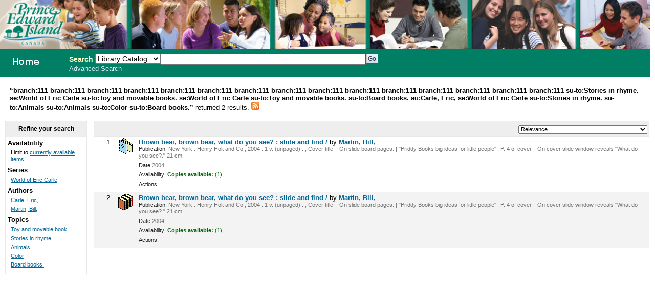

--- FILE ---
content_type: text/html; charset=UTF-8
request_url: http://111.schoollibrary.edu.pe.ca/cgi-bin/koha/opac-search.pl?&limit=branch:111&limit=branch:111&limit=branch:111&limit=branch:111&limit=branch:111&limit=branch:111&limit=branch:111&limit=branch:111&limit=branch:111&limit=branch:111&limit=branch:111&limit=branch:111&limit=branch:111&limit=branch:111&limit=su-to:Stories%20in%20rhyme.&limit=se:World%20of%20Eric%20Carle&limit=su-to:Toy%20and%20movable%20books.&limit=se:World%20of%20Eric%20Carle&limit=su-to:Toy%20and%20movable%20books.&limit=su-to:Board%20books.&limit=au:Carle,%20Eric,&limit=se:World%20of%20Eric%20Carle&limit=su-to:Stories%20in%20rhyme.&limit=su-to:Animals&limit=su-to:Animals&limit=su-to:Color&sort_by=relevance_asc&limit=su-to:Board%20books.
body_size: 3974
content:
<!DOCTYPE html PUBLIC "-//W3C//DTD XHTML 1.0 Transitional//EN"
    "http://www.w3.org/TR/xhtml1/DTD/xhtml1-transitional.dtd">
<html lang="en" xml:lang="en"  xmlns="http://www.w3.org/1999/xhtml">
<head>
<title>

PEI School Library System Catalog &rsaquo; 

	Results of Search &nbsp;with limit(s):&nbsp;'branch:111 branch:111 branch:111 branch:111 branch:111 branch:111 branch:111 branch:111 branch:111 branch:111 branch:111 branch:111 branch:111 branch:111 branch:111 su-to:Stories in rhyme. se:World of Eric Carle su-to:Toy and movable books. se:World of Eric Carle su-to:Toy and movable books. su-to:Board books. au:Carle, Eric, se:World of Eric Carle su-to:Stories in rhyme. su-to:Animals su-to:Animals su-to:Color su-to:Board books.' 

</title>
<meta http-equiv="Content-Type" content="text/html; charset=utf-8" />
<meta name="generator" content="Koha 3.0001005" /> <!-- leave this for stats -->
<link rel="shortcut icon" href="/opac-tmpl/prog/en/includes/favicon.ico" type="image/x-icon" />

<link rel="stylesheet" type="text/css" href="/opac-tmpl/prog/en/css/opac.css" />
<link rel="stylesheet" type="text/css" href="/opac-tmpl/prog/en/css/colors.css" />
<link rel="stylesheet" type="text/css" media="print" href="/opac-tmpl/prog/en/css/print.css" />
<link rel="stylesheet" type="text/css" href="/opac-tmpl/prog/en/lib/jquery/plugins/ui.tabs.css" />

<!-- yui js --> 
<script type="text/javascript" src="/opac-tmpl/prog/en/lib/yui/utilities/utilities.js"></script> 
<script type="text/javascript" src="/opac-tmpl/prog/en/lib/yui/container/container-min.js"></script> 
<script type="text/javascript" src="/opac-tmpl/prog/en/lib/yui/menu/menu-min.js"></script> 
<script type="text/javascript" src="/opac-tmpl/prog/en/lib/jquery/jquery.js"></script>
<script type="text/javascript" src="/opac-tmpl/prog/en/lib/jquery/plugins/ui.tabs.js"></script>
<script type="text/javascript" src="/opac-tmpl/prog/en/lib/jquery/plugins/jquery.dimensions-min.js"></script>
<script type="text/javascript" src="/opac-tmpl/prog/en/lib/jquery/plugins/jquery.hoverIntent.minified.js"></script>
<script type="text/javascript" src="/opac-tmpl/prog/en/lib/jquery/plugins/jquery.dropshadow-min.js"></script>
<script type="text/javascript" language="javascript" src="/opac-tmpl/prog/en/js/script.js"></script>

<script type="text/javascript" language="javascript"
>var readCookie;</script>

<script type="text/javascript" language="javascript">
	//<![CDATA[
    
	
	
	//]]>
</script>
<link rel="unapi-server" type="application/xml" title="unAPI" href="/cgi-bin/koha/unapi" />

<link rel="alternate" type="application/rss+xml" title="PEI School Library System Search RSS Feed" href="http://111.schoollibrary.edu.pe.ca/cgi-bin/koha/opac-search.pl?&amp;limit=branch:111&amp;limit=branch:111&amp;limit=branch:111&amp;limit=branch:111&amp;limit=branch:111&amp;limit=branch:111&amp;limit=branch:111&amp;limit=branch:111&amp;limit=branch:111&amp;limit=branch:111&amp;limit=branch:111&amp;limit=branch:111&amp;limit=branch:111&amp;limit=branch:111&amp;limit=branch:111&amp;limit=su-to:Stories in rhyme.&amp;limit=se:World of Eric Carle&amp;limit=su-to:Toy and movable books.&amp;limit=se:World of Eric Carle&amp;limit=su-to:Toy and movable books.&amp;limit=su-to:Board books.&amp;limit=au:Carle, Eric,&amp;limit=se:World of Eric Carle&amp;limit=su-to:Stories in rhyme.&amp;limit=su-to:Animals&amp;limit=su-to:Animals&amp;limit=su-to:Color&amp;limit=su-to:Board books.&amp;format=rss2" />


<script type="text/javascript" src="/opac-tmpl/prog/en/lib/jquery/plugins/jquery.checkboxes.pack.js"></script>
<script type="text/javascript">
//<![CDATA[
$(document).ready(function(){
	var param1 = "<label for=\"addto\">Add to: <\/label><select name=\"addto\" id=\"addto\"><option value=\"\"><\/option>"+"<\/select> <input type=\"submit\" class=\"submit\" value=\"Save\" />";
	$('#sortsubmit').hide();
    $('#sort_by').change(function() {
        $('#bookbag_form').submit();
    });
	var clearallstring="<a id=\"CheckNone\" href=\"#\">"+_("Clear All")+"<\/a>";
	var selectallstring="<a id=\"CheckAll\" href=\"#\">"+_("Select All")+"<\/a>";
	$("span.clearall").html(clearallstring);
	$("span.checkall").html(selectallstring);
	$("span.addto").html(param1);
	$("#addto").change(function(){
		cartList();
	});
	$(".addto").find("input:submit").click(function(){
		cartList();
		return false;
	});
	function cartList(){
			if($("#addto").find("option:selected").attr("value") == "addtolist"){
			var shelfnumber = $("#addto").find("option:selected").attr("id").replace("s","");
			if (vShelfAdd()) {
			Dopop('/cgi-bin/koha/opac-addbybiblionumber.pl?selectedshelf='+shelfnumber+'&' + vShelfAdd());
			}
			return false;			
		} else if($("#addto").find("option:selected").attr("value") == "newlist"){
			 alert('You must be logged in to create or add to Lists'); 
			return false;	
		}
		if($("#addto").find("option:selected").attr("value") == "addtocart"){
			addMultiple();
			return false;
		 }
	}
    $("#CheckAll").click(function(){
        $("#bookbag_form").checkCheckboxes();
        return false;
    });
    $("#CheckNone").click(function(){
        $("#bookbag_form").unCheckCheckboxes();
        return false;
    }); 
	
    
});
//]]>
</script>
</head>
<body id="results">
	<div id="doc3" class="yui-t1">
   <div id="bd">

<div id="header-wrapper"><div id="members">
  
</div>
  
	<img src="/ITSS_images/educ.jpg" width = 100%>
  
<div id="opac-main-search" class="yui-g">
   
   <h1 id="libraryname" style="background-image: url('/ITSS_images/opac_small_image.gif');">
   <a href="/cgi-bin/koha/opac-main.pl">PEI School Library System</a></h1>

<div id="fluid">
<div id="fluid-offset">
<form name="searchform" method="get" action="/cgi-bin/koha/opac-search.pl" id="searchform">
	<label for="masthead_search" class="left"> Search  </label>
	<select name="idx" id="masthead_search" class="left" style="max-width:9em;width:9em;">
	
        <option value="">Library Catalog</option>
		
		
        <option value="ti">Title</option>
		
		
        <option value="au">Author</option>
		
		
        <option value="su">Subject</option>
		
		
		<option value="nb">ISBN</option>
		
		
        <option value="se">Series</option>
		
		
        <option value="callnum">Call Number</option>
		</select>

        <input type="text" name="q" class="left" style="width: 35%; font-size: 111%;" />

        
        <input type="submit" value="Go" id="searchsubmit" class="left" />



    </form>


<div id="moresearches">
<a href="/cgi-bin/koha/opac-search.pl">Advanced Search</a>






</div>
 </div>
</div>




</div>
</div>
<div id="breadcrumbs" class="yui-g"><p><strong>&ldquo;branch:111 branch:111 branch:111 branch:111 branch:111 branch:111 branch:111 branch:111 branch:111 branch:111 branch:111 branch:111 branch:111 branch:111 branch:111 su-to:Stories in rhyme. se:World of Eric Carle su-to:Toy and movable books. se:World of Eric Carle su-to:Toy and movable books. su-to:Board books. au:Carle, Eric, se:World of Eric Carle su-to:Stories in rhyme. su-to:Animals su-to:Animals su-to:Color su-to:Board books.&rdquo; </strong>returned 2 results. 
<a href="http://111.schoollibrary.edu.pe.ca/cgi-bin/koha/opac-search.pl?&amp;limit=branch:111&amp;limit=branch:111&amp;limit=branch:111&amp;limit=branch:111&amp;limit=branch:111&amp;limit=branch:111&amp;limit=branch:111&amp;limit=branch:111&amp;limit=branch:111&amp;limit=branch:111&amp;limit=branch:111&amp;limit=branch:111&amp;limit=branch:111&amp;limit=branch:111&amp;limit=branch:111&amp;limit=su-to:Stories in rhyme.&amp;limit=se:World of Eric Carle&amp;limit=su-to:Toy and movable books.&amp;limit=se:World of Eric Carle&amp;limit=su-to:Toy and movable books.&amp;limit=su-to:Board books.&amp;limit=au:Carle, Eric,&amp;limit=se:World of Eric Carle&amp;limit=su-to:Stories in rhyme.&amp;limit=su-to:Animals&amp;limit=su-to:Animals&amp;limit=su-to:Color&amp;limit=su-to:Board books.&amp;format=rss2"><img src="/opac-tmpl/prog/images/feed-icon-16x16.png" alt="Subscribe to this search" title="Subscribe to this search" border="0" /></a></p></div>




	<div id="yui-main">
	<div class="yui-b">
	<div class="container">
  

	
	
<!-- Search Results Table -->



    <div class="searchresults">
	<form action="/cgi-bin/koha/opac-search.pl" method="get" name="bookbag_form" id="bookbag_form">
		
		
		
		<input type="hidden" name="limit" value="branch:111"/>
		
		<input type="hidden" name="limit" value="branch:111"/>
		
		<input type="hidden" name="limit" value="branch:111"/>
		
		<input type="hidden" name="limit" value="branch:111"/>
		
		<input type="hidden" name="limit" value="branch:111"/>
		
		<input type="hidden" name="limit" value="branch:111"/>
		
		<input type="hidden" name="limit" value="branch:111"/>
		
		<input type="hidden" name="limit" value="branch:111"/>
		
		<input type="hidden" name="limit" value="branch:111"/>
		
		<input type="hidden" name="limit" value="branch:111"/>
		
		<input type="hidden" name="limit" value="branch:111"/>
		
		<input type="hidden" name="limit" value="branch:111"/>
		
		<input type="hidden" name="limit" value="branch:111"/>
		
		<input type="hidden" name="limit" value="branch:111"/>
		
		<input type="hidden" name="limit" value="branch:111"/>
		
		<input type="hidden" name="limit" value="su-to:Stories in rhyme."/>
		
		<input type="hidden" name="limit" value="se:World of Eric Carle"/>
		
		<input type="hidden" name="limit" value="su-to:Toy and movable books."/>
		
		<input type="hidden" name="limit" value="se:World of Eric Carle"/>
		
		<input type="hidden" name="limit" value="su-to:Toy and movable books."/>
		
		<input type="hidden" name="limit" value="su-to:Board books."/>
		
		<input type="hidden" name="limit" value="au:Carle, Eric,"/>
		
		<input type="hidden" name="limit" value="se:World of Eric Carle"/>
		
		<input type="hidden" name="limit" value="su-to:Stories in rhyme."/>
		
		<input type="hidden" name="limit" value="su-to:Animals"/>
		
		<input type="hidden" name="limit" value="su-to:Animals"/>
		
		<input type="hidden" name="limit" value="su-to:Color"/>
		
		<input type="hidden" name="limit" value="su-to:Board books."/>
		
		

        <!-- TABLE RESULTS START -->
        <table>
		<tr><td colspan="5" class="resultscontrol" style="border : 1px solid #e8e8e8;">
		<div class="resort"> <select id="sort_by" name="sort_by"> <option value="relevance">Relevance</option>
<optgroup label="Popularity">
<option value="popularity_dsc">Popularity (Most to Least)</option>
<option value="popularity_asc">Popularity (Least to Most)</option>
</optgroup>
<optgroup label="Author">
<option value="author_az">Author (A-Z)</option>
<option value="author_za">Author (Z-A)</option>
</optgroup>
<optgroup label="Call Number">
<option value="call_number_asc">Call Number (Non-fiction 0-9 to Fiction A-Z)</option>
<option value="call_number_dsc">Call Number (Fiction Z-A to Non-fiction 9-0)</option>
</optgroup>
<optgroup label="Dates">
<option value="pubdate_dsc">Publication/Copyright Date: Newest to Oldest</option>
<option value="pubdate_asc">Publication/Copyright Date: Oldest to Newest</option>
<option value="acqdate_dsc">Acquisition Date: Newest to Oldest</option>
<option value="acqdate_asc">Acquisition Date: Oldest to Newest</option>
</optgroup>
<optgroup label="Title">
<option value="title_az">Title (A-Z)</option>
<option value="title_za">Title (Z-A)</option>
</optgroup>

 </select> <input type="submit" class="submit clearfix" id="sortsubmit" value="Go" /></div>
        

        </td></tr>
            <!-- Actual Search Results -->
            
            
                <tr>
            

                <td class="select selectcol"></td>
                <td class="select selectcol">1.</td>

				
				<td class="itypecol">
                
				<img src="/opac-tmpl/prog/itemtypeimg/npl/Ed.-Curriculum.gif" title="12. Miscellaneous" alt="12. Miscellaneous" />
                
				</td>
                

				

				<td>
                <!-- COinS / OpenURL --><span class="Z3988" title="ctx_ver=Z39.88-2004&rft_val_fmt=info%3Aofi%2Ffmt%3Akev%3Amtx%3Abook&rft.genre=book&rft.btitle=Brown+bear,+brown+bear,+what+do+you+see?+:&rft.isbn=9780312509262+(cloth)&rft.issn=&rft.aulast=&rft.aufirst=&rft.au=Martin,+Bill,&rft.au=Carle,+Eric,&rft.pub=Henry+Holt+and+Co.,&rft.date=[2010],+c2004."></span>

				
				
                                <a class="title" href="/cgi-bin/koha/opac-detail.pl?biblionumber=337627" title="View details for this title">Brown bear, brown bear, what do you see? : slide and find /</a>
                                
                                
                                by <a href="/cgi-bin/koha/opac-search.pl?q=au:Martin%2C%20Bill%2C" title="Search for works by this author">Martin, Bill,</a>
                                
				<span class="results_summary"><span class="label">Publication:</span>
                        New York : Henry Holt and Co., 2004
                        . 1 v. (unpaged) :
                        , Cover title. | On slide board pages. | "Priddy Books big ideas for little people"--P. 4 of cover. | On cover slide window reveals "What do you see?."
                         21 cm.
                        
                </span>
                <span class="results_summary"><span class="label">Date:</span>2004</span>

				<span class="results_summary">
                <span class="label">Availability:</span>
                    
                    <span class="available"><strong>Copies available:</strong>
                    

                    
                        
                    

                    
                    (1),
                    
                    </span>
                    
                    <span class="unavailable">
                    
                    
                    
                    
                    
                    
                    </span>
                </span>

				
				
				
				

<span class="results_summary actions"><span class="label">Actions:</span>
				

				
        		
				</span>
				</td><td>
					<a class="p1" href="/cgi-bin/koha/opac-detail.pl?biblionumber=337627">
                    
                    
                    </a>
                    
				</td>
                </tr>
                
            
                <tr class="highlight">
            

                <td class="select selectcol"></td>
                <td class="select selectcol">2.</td>

				
				<td class="itypecol">
                
				<img src="/opac-tmpl/prog/itemtypeimg/npl/Reference.gif" title="09.  Reference" alt="09.  Reference" />
                
				</td>
                

				

				<td>
                <!-- COinS / OpenURL --><span class="Z3988" title="ctx_ver=Z39.88-2004&rft_val_fmt=info%3Aofi%2Ffmt%3Akev%3Amtx%3Abook&rft.genre=book&rft.btitle=Brown+bear,+brown+bear,+what+do+you+see?+:&rft.isbn=9780312509262+(cloth)&rft.issn=&rft.aulast=&rft.aufirst=&rft.au=Martin,+Bill,&rft.au=Carle,+Eric,&rft.pub=Henry+Holt+and+Co.,&rft.date=[2010],+c2004."></span>

				
				
                                <a class="title" href="/cgi-bin/koha/opac-detail.pl?biblionumber=342599" title="View details for this title">Brown bear, brown bear, what do you see? : slide and find /</a>
                                
                                
                                by <a href="/cgi-bin/koha/opac-search.pl?q=au:Martin%2C%20Bill%2C" title="Search for works by this author">Martin, Bill,</a>
                                
				<span class="results_summary"><span class="label">Publication:</span>
                        New York : Henry Holt and Co., 2004
                        . 1 v. (unpaged) :
                        , Cover title. | On slide board pages. | "Priddy Books big ideas for little people"--P. 4 of cover. | On cover slide window reveals "What do you see?."
                         21 cm.
                        
                </span>
                <span class="results_summary"><span class="label">Date:</span>2004</span>

				<span class="results_summary">
                <span class="label">Availability:</span>
                    
                    <span class="available"><strong>Copies available:</strong>
                    

                    
                        
                    

                    
                    (1),
                    
                    </span>
                    
                    <span class="unavailable">
                    
                    
                    
                    
                    
                    
                    </span>
                </span>

				
				
				
				

<span class="results_summary actions"><span class="label">Actions:</span>
				

				
        		
				</span>
				</td><td>
					<a class="p1" href="/cgi-bin/koha/opac-detail.pl?biblionumber=342599">
                    
                    
                    </a>
                    
				</td>
                </tr>
                
            </table>
    </form>
        </div>
    
	


    

	
</div>    
</div>
</div>
        
<div class="yui-b"><div class="container">
        <!-- FACETS START -->
		

<div id="search-facets">
<h4>Refine your search</h4>
<ul>
	<li>Availability<ul><li>Limit to <a href="/cgi-bin/koha/opac-search.pl?&limit=branch:111&limit=branch:111&limit=branch:111&limit=branch:111&limit=branch:111&limit=branch:111&limit=branch:111&limit=branch:111&limit=branch:111&limit=branch:111&limit=branch:111&limit=branch:111&limit=branch:111&limit=branch:111&limit=branch:111&limit=su-to:Stories in rhyme.&limit=se:World of Eric Carle&limit=su-to:Toy and movable books.&limit=se:World of Eric Carle&limit=su-to:Toy and movable books.&limit=su-to:Board books.&limit=au:Carle, Eric,&limit=se:World of Eric Carle&limit=su-to:Stories in rhyme.&limit=su-to:Animals&limit=su-to:Animals&limit=su-to:Color&limit=su-to:Board books.&amp;sort_by=relevance_asc&amp;limit=available">currently available items.</a></li></ul>
	
	</li>
	

<li id="se_id">




Series

<ul>
        <li><a href="/cgi-bin/koha/opac-search.pl?&limit=branch:111&limit=branch:111&limit=branch:111&limit=branch:111&limit=branch:111&limit=branch:111&limit=branch:111&limit=branch:111&limit=branch:111&limit=branch:111&limit=branch:111&limit=branch:111&limit=branch:111&limit=branch:111&limit=branch:111&limit=su-to:Stories in rhyme.&limit=se:World of Eric Carle&limit=su-to:Toy and movable books.&limit=se:World of Eric Carle&limit=su-to:Toy and movable books.&limit=su-to:Board books.&limit=au:Carle, Eric,&limit=se:World of Eric Carle&limit=su-to:Stories in rhyme.&limit=su-to:Animals&limit=su-to:Animals&limit=su-to:Color&limit=su-to:Board books.&amp;sort_by=relevance_asc&amp;limit=se:World of Eric Carle" title="World of Eric Carle">World of Eric Carle</a> <!-- (2) --></li>
</ul></li>

<li id="au_id">
Authors





<ul>
        <li><a href="/cgi-bin/koha/opac-search.pl?&limit=branch:111&limit=branch:111&limit=branch:111&limit=branch:111&limit=branch:111&limit=branch:111&limit=branch:111&limit=branch:111&limit=branch:111&limit=branch:111&limit=branch:111&limit=branch:111&limit=branch:111&limit=branch:111&limit=branch:111&limit=su-to:Stories in rhyme.&limit=se:World of Eric Carle&limit=su-to:Toy and movable books.&limit=se:World of Eric Carle&limit=su-to:Toy and movable books.&limit=su-to:Board books.&limit=au:Carle, Eric,&limit=se:World of Eric Carle&limit=su-to:Stories in rhyme.&limit=su-to:Animals&limit=su-to:Animals&limit=su-to:Color&limit=su-to:Board books.&amp;sort_by=relevance_asc&amp;limit=au:Carle, Eric," title="Carle, Eric,">Carle, Eric,</a> <!-- (2) --></li><li><a href="/cgi-bin/koha/opac-search.pl?&limit=branch:111&limit=branch:111&limit=branch:111&limit=branch:111&limit=branch:111&limit=branch:111&limit=branch:111&limit=branch:111&limit=branch:111&limit=branch:111&limit=branch:111&limit=branch:111&limit=branch:111&limit=branch:111&limit=branch:111&limit=su-to:Stories in rhyme.&limit=se:World of Eric Carle&limit=su-to:Toy and movable books.&limit=se:World of Eric Carle&limit=su-to:Toy and movable books.&limit=su-to:Board books.&limit=au:Carle, Eric,&limit=se:World of Eric Carle&limit=su-to:Stories in rhyme.&limit=su-to:Animals&limit=su-to:Animals&limit=su-to:Color&limit=su-to:Board books.&amp;sort_by=relevance_asc&amp;limit=au:Martin, Bill," title="Martin, Bill,">Martin, Bill,</a> <!-- (2) --></li>
</ul></li>

<li id="su-to_id">


Topics



<ul>
        <li><a href="/cgi-bin/koha/opac-search.pl?&limit=branch:111&limit=branch:111&limit=branch:111&limit=branch:111&limit=branch:111&limit=branch:111&limit=branch:111&limit=branch:111&limit=branch:111&limit=branch:111&limit=branch:111&limit=branch:111&limit=branch:111&limit=branch:111&limit=branch:111&limit=su-to:Stories in rhyme.&limit=se:World of Eric Carle&limit=su-to:Toy and movable books.&limit=se:World of Eric Carle&limit=su-to:Toy and movable books.&limit=su-to:Board books.&limit=au:Carle, Eric,&limit=se:World of Eric Carle&limit=su-to:Stories in rhyme.&limit=su-to:Animals&limit=su-to:Animals&limit=su-to:Color&limit=su-to:Board books.&amp;sort_by=relevance_asc&amp;limit=su-to:Toy and movable books." title="Toy and movable books.">Toy and movable book...</a> <!-- (4) --></li><li><a href="/cgi-bin/koha/opac-search.pl?&limit=branch:111&limit=branch:111&limit=branch:111&limit=branch:111&limit=branch:111&limit=branch:111&limit=branch:111&limit=branch:111&limit=branch:111&limit=branch:111&limit=branch:111&limit=branch:111&limit=branch:111&limit=branch:111&limit=branch:111&limit=su-to:Stories in rhyme.&limit=se:World of Eric Carle&limit=su-to:Toy and movable books.&limit=se:World of Eric Carle&limit=su-to:Toy and movable books.&limit=su-to:Board books.&limit=au:Carle, Eric,&limit=se:World of Eric Carle&limit=su-to:Stories in rhyme.&limit=su-to:Animals&limit=su-to:Animals&limit=su-to:Color&limit=su-to:Board books.&amp;sort_by=relevance_asc&amp;limit=su-to:Stories in rhyme." title="Stories in rhyme.">Stories in rhyme.</a> <!-- (4) --></li><li><a href="/cgi-bin/koha/opac-search.pl?&limit=branch:111&limit=branch:111&limit=branch:111&limit=branch:111&limit=branch:111&limit=branch:111&limit=branch:111&limit=branch:111&limit=branch:111&limit=branch:111&limit=branch:111&limit=branch:111&limit=branch:111&limit=branch:111&limit=branch:111&limit=su-to:Stories in rhyme.&limit=se:World of Eric Carle&limit=su-to:Toy and movable books.&limit=se:World of Eric Carle&limit=su-to:Toy and movable books.&limit=su-to:Board books.&limit=au:Carle, Eric,&limit=se:World of Eric Carle&limit=su-to:Stories in rhyme.&limit=su-to:Animals&limit=su-to:Animals&limit=su-to:Color&limit=su-to:Board books.&amp;sort_by=relevance_asc&amp;limit=su-to:Animals" title="Animals">Animals</a> <!-- (4) --></li><li><a href="/cgi-bin/koha/opac-search.pl?&limit=branch:111&limit=branch:111&limit=branch:111&limit=branch:111&limit=branch:111&limit=branch:111&limit=branch:111&limit=branch:111&limit=branch:111&limit=branch:111&limit=branch:111&limit=branch:111&limit=branch:111&limit=branch:111&limit=branch:111&limit=su-to:Stories in rhyme.&limit=se:World of Eric Carle&limit=su-to:Toy and movable books.&limit=se:World of Eric Carle&limit=su-to:Toy and movable books.&limit=su-to:Board books.&limit=au:Carle, Eric,&limit=se:World of Eric Carle&limit=su-to:Stories in rhyme.&limit=su-to:Animals&limit=su-to:Animals&limit=su-to:Color&limit=su-to:Board books.&amp;sort_by=relevance_asc&amp;limit=su-to:Color" title="Color">Color</a> <!-- (4) --></li><li><a href="/cgi-bin/koha/opac-search.pl?&limit=branch:111&limit=branch:111&limit=branch:111&limit=branch:111&limit=branch:111&limit=branch:111&limit=branch:111&limit=branch:111&limit=branch:111&limit=branch:111&limit=branch:111&limit=branch:111&limit=branch:111&limit=branch:111&limit=branch:111&limit=su-to:Stories in rhyme.&limit=se:World of Eric Carle&limit=su-to:Toy and movable books.&limit=se:World of Eric Carle&limit=su-to:Toy and movable books.&limit=su-to:Board books.&limit=au:Carle, Eric,&limit=se:World of Eric Carle&limit=su-to:Stories in rhyme.&limit=su-to:Animals&limit=su-to:Animals&limit=su-to:Color&limit=su-to:Board books.&amp;sort_by=relevance_asc&amp;limit=su-to:Board books." title="Board books.">Board books.</a> <!-- (2) --></li>
</ul></li>

</ul>
</div>



        <!-- FACETS END -->
</div></div>
        
</div>



</div>

</body>
</html>

